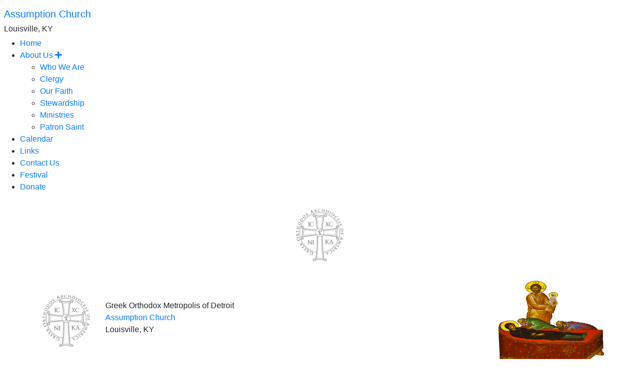

--- FILE ---
content_type: text/html; charset=UTF-8
request_url: https://www.greekorthodoxlou.org/
body_size: 4215
content:
<!doctype html>
<html lang="en">
	<head>
		<base href="https://www.greekorthodoxlou.org/">
		<meta charset="utf-8">
		<meta name="viewport" content="width=device-width, initial-scale=1, shrink-to-fit=no">
		<meta http-equiv="X-UA-Compatible" content="IE=edge" />
		<meta property="og:title" content="" />
		<meta property="og:site_name" content="Assumption Church" />
		<meta property="og:type" content="website" />
		<meta property="og:image" content="https://www.greekorthodoxlou.org/assets/template-elements/og-images/OpenGraph.png" />
		<meta name="description" property="og:description" content="  The Website of Assumption Church" />
		<meta property="og:url" content="https://www.greekorthodoxlou.org//" />

		<title>Welcome to Our Parish Website | Assumption Church</title>
		
		<link rel="apple-touch-icon-precomposed" sizes="57x57" href="/assets/templates/common/icons/apple-touch-icon-57x57.png" />
<link rel="apple-touch-icon-precomposed" sizes="114x114" href="/assets/templates/common/icons/apple-touch-icon-114x114.png" />
<link rel="apple-touch-icon-precomposed" sizes="72x72" href="/assets/templates/common/icons/apple-touch-icon-72x72.png" />
<link rel="apple-touch-icon-precomposed" sizes="144x144" href="/assets/templates/common/icons/apple-touch-icon-144x144.png" />
<link rel="apple-touch-icon-precomposed" sizes="60x60" href="/assets/templates/common/icons/apple-touch-icon-60x60.png" />
<link rel="apple-touch-icon-precomposed" sizes="120x120" href="/assets/templates/common/icons/apple-touch-icon-120x120.png" />
<link rel="apple-touch-icon-precomposed" sizes="76x76" href="/assets/templates/common/icons/apple-touch-icon-76x76.png" />
<link rel="apple-touch-icon-precomposed" sizes="152x152" href="/assets/templates/common/icons/apple-touch-icon-152x152.png" />
<link rel="icon" type="image/png" href="/assets/templates/common/icons/favicon-196x196.png" sizes="196x196" />
<link rel="icon" type="image/png" href="/assets/templates/common/icons/favicon-96x96.png" sizes="96x96" />
<link rel="icon" type="image/png" href="/assets/templates/common/icons/favicon-32x32.png" sizes="32x32" />
<link rel="icon" type="image/png" href="/assets/templates/common/icons/favicon-16x16.png" sizes="16x16" />
<link rel="icon" type="image/png" href="/assets/templates/common/icons/favicon-128.png" sizes="128x128" />
<meta name="application-name" content="Assumption Church | Louisville, KY"/>
<meta name="msapplication-TileColor" content="#FFFFFF" />
<meta name="msapplication-TileImage" content="/assets/templates/common/icons/mstile-144x144.png" />
<meta name="msapplication-square70x70logo" content="/assets/templates/common/icons/mstile-70x70.png" />
<meta name="msapplication-square150x150logo" content="/assets/templates/common/icons/mstile-150x150.png" />
<meta name="msapplication-wide310x150logo" content="/assets/templates/common/icons/mstile-310x150.png" />
<meta name="msapplication-square310x310logo" content="/assets/templates/common/icons/mstile-310x310.png" />
		
		<!-- jQuery 3.3.1 -->
		<script src="https://code.jquery.com/jquery-3.3.1.min.js" integrity="sha256-FgpCb/KJQlLNfOu91ta32o/NMZxltwRo8QtmkMRdAu8=" crossorigin="anonymous"></script>

		<!-- Bootstrap core CSS -->
		<link href="https://stackpath.bootstrapcdn.com/bootstrap/4.1.3/css/bootstrap.min.css" rel="stylesheet" integrity="sha384-MCw98/SFnGE8fJT3GXwEOngsV7Zt27NXFoaoApmYm81iuXoPkFOJwJ8ERdknLPMO" crossorigin="anonymous">

		<!-- FontAwesome 5.2 -->
		<link rel="stylesheet" href="https://use.fontawesome.com/releases/v5.2.0/css/all.css" integrity="sha384-hWVjflwFxL6sNzntih27bfxkr27PmbbK/iSvJ+a4+0owXq79v+lsFkW54bOGbiDQ" crossorigin="anonymous">

		<!-- Styles for template -->
		<link href="https://templates.goarch.org/assets/templates/t01.min.css" rel="stylesheet"> 
		<link href="/assets/templates/custom.css" rel="stylesheet">
		<link href="https://fonts.googleapis.com/css?family=Judson:700|Lato" rel="stylesheet"><style>:root{--primary-font:'Lato',sans-serif;--accent-font:'Judson',serif;--primary-color:rgb(52,129,185);--primary-color-low-opacity:rgba(52,129,185,0.3);--primary-color-high-opacity:rgba(52,129,185,0.7);--secondary-color:rgb(34,86,122);--secondary-color-low-opacity:rgba(34,86,122,0.5);--dark-color:rgb(34,86,122);--dark-color-low-opacity:rgba(34,86,122,0.5);--highlight-color:rgb(249,179,100);--accent-color:rgb(242,209,109);--background-image: url('https://www.greekorthodoxlou.org/assets/template-elements/background-images/bg-candles.jpg');--background-pattern: url('https://www.greekorthodoxlou.org/assets/template-elements/patterns/bg-scratches.png');}</style>
	</head>

	<body class="home">
		<div id="offcanvas">
			<div id="offcanvas-menu" class="mt-3">
				<h5 class="mx-2"><a href="/">Assumption Church</a></h5>
				<h6 class="mx-2">Louisville, KY</h6>
				<ul><li class="first level1 current odd"><a href="/">Home</a></li><li class="has-sub">
	<a href="#">About Us <span class="toggler"><i class="fas fa-plus"></i></span></a>
	<ul><li class="first level2 odd"><a href="/about-us/who-we-are">Who We Are</a></li><li class="level2 even"><a href="/about-us/clergy">Clergy</a></li><li class="level2 odd"><a href="/about-us/our-faith/the-orthodox-church-an-introduction">Our Faith</a></li><li class="level2 even"><a href="/about-us/stewardship">Stewardship</a></li><li class="level2 odd"><a href="/about-us/ministries/ministries-introduction">Ministries</a></li><li class="last level2 even"><a href="/about-us/patron_saint">Patron Saint</a></li></ul>
</li><li class="level1 odd"><a href="/calendar">Calendar</a></li><li class="level1 even"><a href="/links">Links</a></li><li class="level1 odd"><a href="/contact-us/">Contact Us</a></li><li class="level1 even"><a href="http://louisvillegreekfest.com/">Festival</a></li><li class="last level1 odd"><a href="https://www.paypal.com/donate/?hosted_button_id=58X5LH8C9WKAJ">Donate</a></li></ul>
			</div>
			<div id="oc-logo">
				<img class="d-block mx-auto my-3" src="assets/template-elements/logos/goa-logo-white.png" alt="" width="125" height="125">
			</div>
		</div>
		<header class="mb-0 mb-md-2">
			<div class="container d-flex flex-column px-0">
				<div class="d-flex flex-row flex-md-row-reverse align-items-center justify-content-center justify-content-md-between">
					<a href="/"><img id="site-logo" class="ml-0 ml-md-3" src="assets/template-elements/patron-saints/patron-dormition-theotokos.png" alt="" width="212" height="186"></a>
					<div class="flex-grow-1 mr-5 mx-md-0 text-center text-md-left">
						<div id="metropolis" class="d-none d-md-block">Greek Orthodox Metropolis of Detroit</div>
						<div id="site-name" class="lh-100"><a href="/">Assumption Church</a></div>
						<div id="location" class="d-none d-sm-block">Louisville, KY</div>
					</div>
					<img class="mr-3 d-none d-md-block" src="assets/template-elements/logos/goa-logo-white.png" alt="" width="125" height="125">
					<div class="oc-toggler d-block d-md-none align-self-end my-auto mr-3">
						<span></span>
						<span></span>
						<span></span>						
					</div>
				</div>

				<nav class="navbar navbar-expand-md py-0 horizontal-nav">
					<div class="collapse navbar-collapse" id="main-navigation">
						<ul class="navbar-nav flex-wrap mx-auto">
<li class="nav-item active" ><a href="/"  class="nav-link p-3 active">Home</a></li><li class="nav-item dropdown">
	<a class="nav-link p-3 dropdown-toggle" href="/about-us/who-we-are"  title="About Us" id="dropdown01" data-toggle="dropdown" aria-haspopup="true" aria-expanded="false">About Us</a>
	<div class="dropdown-menu" aria-labelledby="dropdown01">
	<ul class="navbar-nav flex-wrap mx-auto">
<li class="nav-item" ><a href="/about-us/who-we-are"  class="nav-link p-3">Who We Are</a></li><li class="nav-item" ><a href="/about-us/clergy"  class="nav-link p-3">Clergy</a></li><li class="nav-item" ><a href="/about-us/our-faith/the-orthodox-church-an-introduction"  class="nav-link p-3">Our Faith</a></li><li class="nav-item" ><a href="/about-us/stewardship"  class="nav-link p-3">Stewardship</a></li><li class="nav-item" ><a href="/about-us/ministries/ministries-introduction"  class="nav-link p-3">Ministries</a></li><li class="nav-item" ><a href="/about-us/patron_saint"  class="nav-link p-3">Patron Saint</a></li></ul>
	</div>
</li><li class="nav-item" ><a href="/calendar"  class="nav-link p-3">Calendar</a></li><li class="nav-item" ><a href="/links"  class="nav-link p-3">Links</a></li><li class="nav-item" ><a href="/contact-us/"  class="nav-link p-3">Contact Us</a></li><li class="nav-item" ><a href="http://louisvillegreekfest.com/" target="_blank" class="nav-link p-3">Festival</a></li><li class="nav-item" ><a href="https://www.paypal.com/donate/?hosted_button_id=58X5LH8C9WKAJ" target="_blank" class="nav-link p-3">Donate</a></li></ul>
					</div>
				</nav>
			</div>
		</header>
		<main role="main">
		<div class="container pb-3">
			<div class="row">
				<div class="col-12">
					<div id="siteCarousel" class="carousel slide" data-ride="carousel"><ol class="carousel-indicators"></ol><div class="carousel-inner"><div class="carousel-item active  "><img src="assets/images/Assumption%20Website.jpg"></div></div></div>
				</div>
			</div>
			<div class="row">
	<div class="col-12">
		<nav aria-label="breadcrumb">
			<ol class="breadcrumb">
				
			</ol>
		</nav>
	</div>
</div>
			<div class="row">
				<div class="col-12 pt-5"></div>
			</div>
			<div class="row">
				<div class="col-12 col-md-4">
					<h4>Welcome to the Assumption Church Website</h4>
					<p><img src="assets/images/IMG_0563.JPG" width="330" height="248" /></p>
<p>"Welcome one another, therefore, just as Christ has welcomed you, for the glory of God." - Romans 15:7</p>
<p>Through this web site, we are pleased to be able to introduce you to that same worship and fellowship as it is expressed in the life of our Parish. If you are a new member of our parish, or are considering membership, these web pages will acquaint you with what our parish offers to those who give it support and sustenance; to those who already belong to the church, we hope they will provide you with the assurance that your sacrificial offerings are received with profound respect, and are utilized to maximum effectiveness. They will, in any case, enable you to make the informed decisions that are necessary for a meaningful relationship with your church!</p>
				</div>
				<div class="col-12 col-md-4">
					<p><h3 class="prayer_corner_title">Online Chapel</h3><div class="Chapel"><div class="prayer_corner_icon"><img src="https://onlinechapel.goarch.org/images/january/25_gregory1.jpg" border="0" /></div><div class="prayer_corner_text"><div class="prayer_corner_header"><p> <a href='https://www.goarch.org/'>Saints, Feasts, and Readings for 01/24/2026</a></p></div><p>Saturday of the 15th Week</p><div class="prayer_corner_readings"><h5>Today's Readings</h5><p><p><a href="https://www.goarch.org/chapel/lectionary?type=epistle&code=217&date=01/24/2026">St. Paul's Letter to the Galatians 5:22-26; 6:1-2</a></p><p><a href="https://www.goarch.org/chapel/lectionary?type=gospel&code=259&event=818&DL=EN">Luke 18:35-43</a></p></p></div><div class="prayer_corner_saints"><h5>Saints and Feasts Commemorated</h5><p><p><a href="https://www.goarch.org/chapel/search?month=01&day=24&year=2026">Xenia, Deaconess of Rome; Vavylas the Holy Martyr; Xenia of St. Petersburg, Fool-for-Christ; Philo the Wonderworker, Bishop of Karpasia in Cyprus</a></p><p></div><div class="prayer_corner_visit"><p>Visit the <a href="http://www.goarch.org/chapel/" target="_blank">Online Chapel</a> for more daily readings, hymns, a monthly calendar of saints and feasts, and more.</p></div></div></div></p>
				</div>
				<div class="col-12 col-md-4">
					
					<div class="vertical-cards">
						
					</div>
					<div>
    <div><h4 style="text-align: center;">A Few Helpful Links!!!</h4>
<p><a href="http://bulletinbuilder.org/assumptionlouisville/current" target="_blank" rel="noopener"><img style="line-height: 1.5;" src="assets/images/buttons/bulletin.gif" width="64" height="64" /></a>&nbsp;<a href="http://bulletinbuilder.org/assumptionlouisville/current" target="_blank" rel="noopener">Our Sunday Bulletin</a></p>
<p><a href="https://www.facebook.com/agoclou"><img class="" src="assets/images/facebook.png" alt="" width="64" height="64" /> AGOC's Facebook Page</a></p>
<p><a href="https://www.youtube.com/channel/UCRAfTwih7DEQzVaKqgzxRFA"><img class="" src="assets/images/YouTube.png" alt="" width="64" height="64" /> AGOC's YouTube Channel</a></p>
<p><img style="line-height: 1.5;" src="assets/images/buttons/btn_marketplace.png" width="64" height="64" /> <a style="line-height: 1.5;" href="http://www.orthodoxmarketplace.com" target="_blank" rel="noopener">Orthodox Marketplace</a></p>
<p><img src="assets/images/buttons/iconograms.gif" width="64" height="64" />&nbsp;<a href="http://www.iconograms.org/" target="_blank" rel="noopener">Share the Faith with an Iconogram</a></p>
<p><a href="https://stnicholas-tele-santa.com/"><img src="assets/images/Santa%20Button.jpg" alt="" /> Get a Call from Santa Claus!!!</a></p>
<p><a href="assets/files/2025%20Stewardship%20Packet.pdf"><img src="assets/images/buttons/loaves-fish-icon.jpg" width="64" height="64" /> 2025 Stewardship Packet</a></p>
<p><a href="assets/files/Golf%20Brochure%202025%20OCCC.pdf">10th Annual GOGO Golf Scramble!!!</a></p>
<p>&nbsp;</p></div>
</div>
<div class="clear"></div>
				</div>
			</div>
		</div>
		</main>
		<footer>
			<div class="container py-3">
				<div class="text-center">
					<h4>Assumption Church</h4>
					<p>930 Ormsby Lane Louisville, KY 40242<br />Phone: (502) 425-7775 | <a href="contact-us/">Email Us</a></p>
					<div class="social-links"><a href="https://www.facebook.com/AGOCLou/" target="_blank"><i class="fab fa-facebook"></i></a></div>
				</div>
			</div>
			<div id="powered-by" class="text-center p-2">
				<small>Powered by the <a href="http://internet.goarch.org" target="_blank">Department of Internet Ministries</a> of the <a href="https://www.goarch.org" target="_blank">Greek Orthodox Archdiocese of America</a></small>
			</div>
		</footer>
		<!-- Bootstrap core JavaScript -->
		<script src="https://cdnjs.cloudflare.com/ajax/libs/popper.js/1.12.9/umd/popper.min.js" integrity="sha384-ApNbgh9B+Y1QKtv3Rn7W3mgPxhU9K/ScQsAP7hUibX39j7fakFPskvXusvfa0b4Q" crossorigin="anonymous"></script>
		<script src="https://stackpath.bootstrapcdn.com/bootstrap/4.1.3/js/bootstrap.bundle.min.js" integrity="sha384-pjaaA8dDz/5BgdFUPX6M/9SUZv4d12SUPF0axWc+VRZkx5xU3daN+lYb49+Ax+Tl" crossorigin="anonymous"></script>

		<!-- JavaScript for template -->
		<script src="/assets/templates/common/js/main.min.js"></script>
		<script>
		if (!isCssLoaded('https://templates.goarch.org/assets/templates/1.min.css')) {
			fallbackCss = document.createElement('link');
			fallbackCss.setAttribute("rel", "stylesheet");
			fallbackCss.setAttribute("href", "/assets/templates/1.min.css");
			document.getElementsByTagName("head")[0].appendChild(fallbackCss);
		}
		</script>
	</body>
</html>